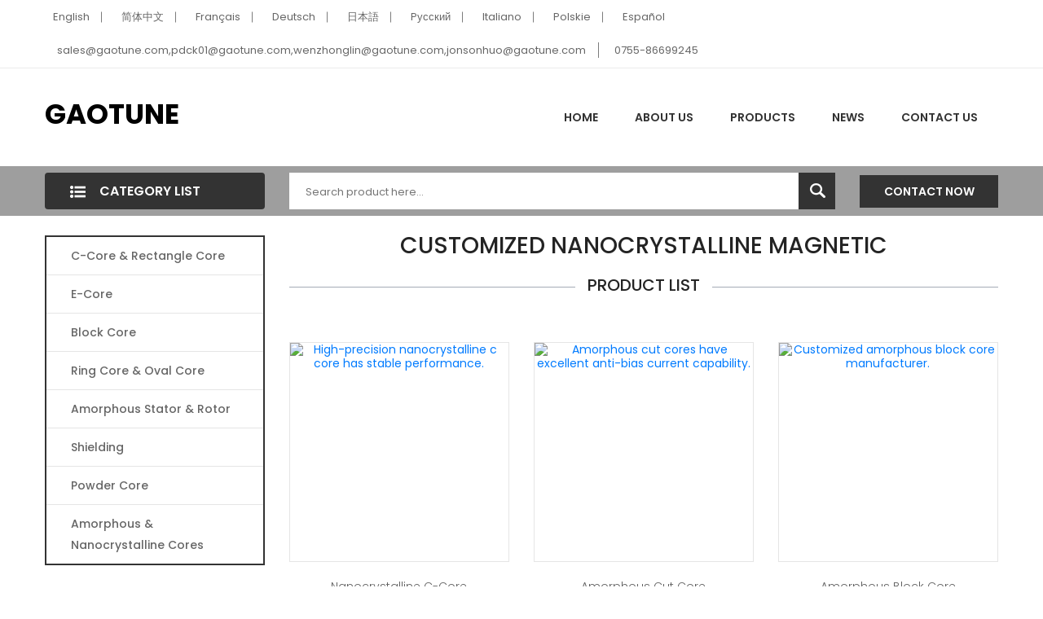

--- FILE ---
content_type: text/html; charset=UTF-8
request_url: https://www.gaotune.com/landing/customized-nanocrystalline-magnetic.html
body_size: 4831
content:
<!doctype html>
<html lang="en" dir="ltr">
  <head>
	<meta charset="UTF-8">
	<meta name="viewport" content="width=device-width, user-scalable=no, initial-scale=1.0, maximum-scale=1.0, minimum-scale=1.0">
	<meta http-equiv="X-UA-Compatible" content="ie=edge">	
					<title>customized nanocrystalline magnetic | Amorphous Core|Nanocrystall...</title>
		<meta name="description" content="We are China's outstanding customized nanocrystalline magnetic suppliers, manufacturers and wholesalers,to provide you with high quality customized nanocry...">
	<meta name="keywords" content="customized nanocrystalline magnetic,customized nanocrystalline magnetic Products, customized nanocrystalline magnetic Supplier,customized nanocrystalline magnetic Manufacturer">
	<link rel="stylesheet" href="//v4-assets.goalsites.com/zhou/common/landing/v4/css/main.css?v=2.0" />
	</head>
<body>
	
<header class="header-style-six">
<div class="header-top">
	<div class="container">
		<div class="col-sm-12">
			<div class="row justify-content-md-between justify-content-center">
				<!-- Header Top Left Start -->
				<div class="header-top-left">
					<ul>
												  <li><a href="https://www.gaotune.com"><i class="flag-icon flag-icon-gb"></i>English</a></li>
												  <li><a href="http://cn.gaotune.com"><i class="flag-icon flag-icon-cn"></i>简体中文</a></li>
												  <li><a href="https://fr.gaotune.com"><i class="flag-icon flag-icon-fr"></i>Français</a></li>
												  <li><a href="https://de.gaotune.com"><i class="flag-icon flag-icon-de"></i>Deutsch</a></li>
												  <li><a href="https://ja.gaotune.com"><i class="flag-icon flag-icon-jp"></i>日本語</a></li>
												  <li><a href="https://ru.gaotune.com"><i class="flag-icon flag-icon-ru"></i>Pусский</a></li>
												  <li><a href="https://it.gaotune.com"><i class="flag-icon flag-icon-it"></i>Italiano</a></li>
												  <li><a href="https://pl.gaotune.com"><i class="flag-icon flag-icon-pl"></i>Polskie</a></li>
												  <li><a href="https://es.gaotune.com"><i class="flag-icon flag-icon-es"></i>Español</a></li>
												
					</ul>
				</div>
				<!-- Header Top Left End -->
				<div class="header-top-right">
					<ul>
						<li><a href="mailto:sales@gaotune.com,pdck01@gaotune.com,wenzhonglin@gaotune.com,jonsonhuo@gaotune.com">sales@gaotune.com,pdck01@gaotune.com,wenzhonglin@gaotune.com,jonsonhuo@gaotune.com</a></li>
						<li><a href="tel:0755-86699245">0755-86699245</a></li>
					</ul>
				</div>
			</div>
		</div>
	</div>
	<!-- Container End -->
</div>
<div class="header-middle white-bg">
	<div class="container">
		<div class="row align-items-center">
			<!-- Logo Start -->
			<div class="col-xl-6 col-lg-6 col-md-12">
				<div class="logo text-md-left mt-sm-35 text-center">
					<a href="https://www.gaotune.com/">
						GAOTUNE					</a>
				</div>
			</div>
			<!-- Logo End -->
			<!-- Menu Item Start Here -->
			<div class="col-xl-6 col-lg-6 d-none d-lg-block">
				<nav>
					<ul class="header-bottom-list d-flex">
						<li><a href="https://www.gaotune.com/">Home</a></li>
						<li><a href="https://www.gaotune.com/page/about-us.html">About Us</a></li>
						<li><a href="https://www.gaotune.com/products/all.html">Products</a>							
							<ul class="ht-dropdown">
																																																<li><a href="https://www.gaotune.com/products/c-core-rectangle-core.html">C-Core &amp; Rectangle Core</a></li>
																																								<li><a href="https://www.gaotune.com/products/e-core.html">E-core</a></li>
																																								<li><a href="https://www.gaotune.com/products/block-core.html">Block Core </a></li>
																																								<li><a href="https://www.gaotune.com/products/ring-core-oval-core.html">Ring Core &amp; Oval Core</a></li>
																																								<li><a href="https://www.gaotune.com/products/amorphous-stator.html">Amorphous Stator &amp; Rotor</a></li>
																																								<li><a href="https://www.gaotune.com/products/shielding-shielding-material.html">Shielding </a></li>
																																								<li><a href="https://www.gaotune.com/products/powder-core.html">Powder Core</a></li>
																																								<li><a href="https://www.gaotune.com/products/amorphous-nanocrystalline-cores.html">Amorphous &amp; Nanocrystalline Cores</a></li>
																							</ul>
						</li>
						<li><a href="https://www.gaotune.com/articles/all.html">News</a></li>
						<li><a href="https://www.gaotune.com/page/contact-us.html">Contact Us</a></li>
					</ul>
				</nav>
			</div>
			<!-- Menu Item End Here -->
			<!-- Categorie Search Box End Here -->
			<!-- Cart Box Start Here -->
			
			<!-- Cart Box End Here -->
			<!-- Categorie Search Box Start Here -->
			<div class="col-12 d-block d-lg-none">
				<div class="categorie-search-box">
					<form action="/search/products">
						<input type="text" name="keyword" placeholder="Search product here...">
						<button><span><img src="//v4-assets.goalsites.com/zhou/common/landing/v4/image/search-22.png" alt="search"></span></button>
					</form>
				</div>
			</div>
			<!-- Categorie Search Box End Here -->
		</div>
		<!-- Row End -->
		<!-- Mobile Menu Start Here -->
		<div class="mobile-menu d-block d-lg-none">
			<nav style="display: block;">
				<ul>
					<li><a href="https://www.gaotune.com/">home</a></li>
					<li><a href="https://www.gaotune.com/page/about-us.html">About Us</a></li>
					<li><a href="https://www.gaotune.com/products/all.html">Products</a>
						<!--  Mega-Menu Start -->
						<ul class="submobile-mega-dropdown">
																																										<li><a href="https://www.gaotune.com/products/c-core-rectangle-core.html">C-Core &amp; Rectangle Core</a></li>
																																			<li><a href="https://www.gaotune.com/products/e-core.html">E-core</a></li>
																																			<li><a href="https://www.gaotune.com/products/block-core.html">Block Core </a></li>
																																			<li><a href="https://www.gaotune.com/products/ring-core-oval-core.html">Ring Core &amp; Oval Core</a></li>
																																			<li><a href="https://www.gaotune.com/products/amorphous-stator.html">Amorphous Stator &amp; Rotor</a></li>
																																			<li><a href="https://www.gaotune.com/products/shielding-shielding-material.html">Shielding </a></li>
																																			<li><a href="https://www.gaotune.com/products/powder-core.html">Powder Core</a></li>
																																			<li><a href="https://www.gaotune.com/products/amorphous-nanocrystalline-cores.html">Amorphous &amp; Nanocrystalline Cores</a></li>
																					
						</ul>
						<!-- Mega-Menu End -->
					</li>						
					<li><a href="https://www.gaotune.com/articles/all.html">News</a></li>
					<li><a href="https://www.gaotune.com/page/contact-us.html">Contact Us</a></li>
				</ul>				
			</nav>
		</div>
		<!-- Mobile Menu End Here -->
	</div>
	<!-- Container End -->
	</div>

<div class="header-bottom">
	<div class="container">
		<div class="row align-items-center">
			<div class="col-xl-3 col-lg-4">
				<!-- Vertical Menu Start Here -->
				<div class="vertical-menu">
					<span class="categorie-title"><i><img src="//v4-assets.goalsites.com/zhou/common/landing/v4/image/menu-list-22.png" alt="Category"></i>Category List</span>
					
				</div>
				<!-- Vertical Menu End Here -->
			</div>
			<div class="col-xl-7 col-lg-6 d-none d-lg-block">
				<div class="categorie-search-box">
					<form action="/search/products">
						<input name="keyword" placeholder="Search product here..." type="text">
						<button type="submit"><span><img src="//v4-assets.goalsites.com/zhou/common/landing/v4/image/search-22.png" alt="search"></span></button>
					</form>
				</div>
			</div>
			<div class="col-xl-2 col-lg-2 d-none d-lg-block">
				<div class="pull-right">
					<a class="btn-pro-main" href="//inquiry.digoodcms.com/form/gaotune">Contact Now</a>
				</div>
			</div>
			
		</div>
		<!-- Row End -->
	</div>
	<!-- Container End -->
</div>
</header>
<section class="main-area">
	<div class="container">
		<div class="row">
			<div class="col-xl-3 col-lg-4">
				<div class="pro-sidebar">  
					<div class="vertical-menu mb-all-30">
                                
						 <nav>
							<ul class="vertical-menu-list ver-menu-two">
																																																<li><a href="https://www.gaotune.com/products/c-core-rectangle-core.html">C-Core &amp; Rectangle Core</a></li>
																																								<li><a href="https://www.gaotune.com/products/e-core.html">E-core</a></li>
																																								<li><a href="https://www.gaotune.com/products/block-core.html">Block Core </a></li>
																																								<li><a href="https://www.gaotune.com/products/ring-core-oval-core.html">Ring Core &amp; Oval Core</a></li>
																																								<li><a href="https://www.gaotune.com/products/amorphous-stator.html">Amorphous Stator &amp; Rotor</a></li>
																																								<li><a href="https://www.gaotune.com/products/shielding-shielding-material.html">Shielding </a></li>
																																								<li><a href="https://www.gaotune.com/products/powder-core.html">Powder Core</a></li>
																																								<li><a href="https://www.gaotune.com/products/amorphous-nanocrystalline-cores.html">Amorphous &amp; Nanocrystalline Cores</a></li>
																																	
								
							</ul>
						</nav>
					</div>
					 
				</div>
				
				<div class="featured-inner-pro ptb-40 d-none d-lg-block">
					<h3 class="sidebar-header">Feartured Products</h3>
					<div class="tripple-pro">
																											
						<div class="single-pander-product">
							<div class="pro-img">
								<a href="https://www.gaotune.com/product/rectangle-core-type-a-16.html" title="Rectangle Core Type-A"><img src="//upload.digoodcms.com/479/image_1592636513_Rectangle-Core-Type--A.jpg?imageMogr2/thumbnail/300x/gravity/Center/crop/300x300" alt="Rectangle Core Type-A"></a>
							</div>
							<div class="pro-content">									
								<h4 class="pro-title"><a href="https://www.gaotune.com/product/rectangle-core-type-a-16.html" title="Rectangle Core Type-A">Rectangle Core Type-A</a></h4>									
							</div>
						</div>
															
						<div class="single-pander-product">
							<div class="pro-img">
								<a href="https://www.gaotune.com/product/rectangle-core-type-b-17.html" title="Rectangle Core Type-B"><img src="//upload.digoodcms.com/479/image_1592636410_Rectangle-Core-Type-B.jpg?imageMogr2/thumbnail/300x/gravity/Center/crop/300x300" alt="Rectangle Core Type-B"></a>
							</div>
							<div class="pro-content">									
								<h4 class="pro-title"><a href="https://www.gaotune.com/product/rectangle-core-type-b-17.html" title="Rectangle Core Type-B">Rectangle Core Type-B</a></h4>									
							</div>
						</div>
															
						<div class="single-pander-product">
							<div class="pro-img">
								<a href="https://www.gaotune.com/product/emi-core-applied-to-electric-vehicle.html" title="EMI Core Applied To Electric Vehicle"><img src="//upload.digoodcms.com/479/image_1618394189_EMI-core-applied-to-EV.jpeg?imageMogr2/thumbnail/300x/gravity/Center/crop/300x300" alt="EMI Core Applied To Electric Vehicle"></a>
							</div>
							<div class="pro-content">									
								<h4 class="pro-title"><a href="https://www.gaotune.com/product/emi-core-applied-to-electric-vehicle.html" title="EMI Core Applied To Electric Vehicle">EMI Core Applied To Electric Vehicle</a></h4>									
							</div>
						</div>
															
						<div class="single-pander-product">
							<div class="pro-img">
								<a href="https://www.gaotune.com/product/shielding-plate.html" title="Shielding Plate "><img src="//upload.digoodcms.com/479/image_1617354780_Shielding-plate.jpeg?imageMogr2/thumbnail/300x/gravity/Center/crop/300x300" alt="Shielding Plate "></a>
							</div>
							<div class="pro-content">									
								<h4 class="pro-title"><a href="https://www.gaotune.com/product/shielding-plate.html" title="Shielding Plate ">Shielding Plate </a></h4>									
							</div>
						</div>
															
						<div class="single-pander-product">
							<div class="pro-img">
								<a href="https://www.gaotune.com/product/common-mode-choke-core-36.html" title="Common Mode Choke Core"><img src="//upload.digoodcms.com/479/image_1675406039_image_1617687523_Current-mode-chock-core-all.jpg?imageMogr2/thumbnail/300x/gravity/Center/crop/300x300" alt="Common Mode Choke Core"></a>
							</div>
							<div class="pro-content">									
								<h4 class="pro-title"><a href="https://www.gaotune.com/product/common-mode-choke-core-36.html" title="Common Mode Choke Core">Common Mode Choke Core</a></h4>									
							</div>
						</div>
												
					</div>
				</div>						
			</div>
			<div class="col-xl-9 col-lg-8">
				<div class="pro-main">
					<div class="product-list-area">
						<div class="section-title">
							<h1>customized nanocrystalline magnetic</h1>	
							<h4><span>Product List</span></h4>
						</div>
							
						<p></p>
						<div class="product-list row">
								
							
																																										<div class="col-md-4">
								<div class="single-pander-product">
									<div class="pro-img">
										<a href="//www.gaotune.com/product/nanocrystalline-c-core.html" title="High-precision nanocrystalline c core has stable performance."><img src="//upload.digoodcms.com/479/image_1592616923_C-core-4.jpg?imageMogr2/thumbnail/300x/gravity/Center/crop/300x300" alt="High-precision nanocrystalline c core has stable performance."></a>									
									</div>
									<div class="pro-content">								   
										<h4 class="pro-title"><a href="//www.gaotune.com/product/nanocrystalline-c-core.html">Nanocrystalline C-Core </a></h4>									
									</div>
								</div>
							</div>
																					<div class="col-md-4">
								<div class="single-pander-product">
									<div class="pro-img">
										<a href="//www.gaotune.com/product/amorphous-cut-core.html" title="Amorphous cut cores have excellent anti-bias current capability."><img src="//upload.digoodcms.com/479/image_1606876824_Amorphous-Cut-Core.jpg?imageMogr2/thumbnail/300x/gravity/Center/crop/300x300" alt="Amorphous cut cores have excellent anti-bias current capability."></a>									
									</div>
									<div class="pro-content">								   
										<h4 class="pro-title"><a href="//www.gaotune.com/product/amorphous-cut-core.html">Amorphous Cut Core</a></h4>									
									</div>
								</div>
							</div>
																					<div class="col-md-4">
								<div class="single-pander-product">
									<div class="pro-img">
										<a href="//www.gaotune.com/product/amorphous-block-core.html" title="Customized amorphous block core manufacturer."><img src="//upload.digoodcms.com/479/image_1592381918_Amorphous-Block-Core.jpg?imageMogr2/thumbnail/300x/gravity/Center/crop/300x300" alt="Customized amorphous block core manufacturer."></a>									
									</div>
									<div class="pro-content">								   
										<h4 class="pro-title"><a href="//www.gaotune.com/product/amorphous-block-core.html">Amorphous Block Core</a></h4>									
									</div>
								</div>
							</div>
																					<div class="col-md-4">
								<div class="single-pander-product">
									<div class="pro-img">
										<a href="//www.gaotune.com/product/Amorphous-C-Core.html" title="Amorphous c-core is easy to install the coil."><img src="//upload.digoodcms.com/479/image_1607651551_Transformer-And-Keactor-Core.jpg?imageMogr2/thumbnail/300x/gravity/Center/crop/300x300" alt="Amorphous c-core is easy to install the coil."></a>									
									</div>
									<div class="pro-content">								   
										<h4 class="pro-title"><a href="//www.gaotune.com/product/Amorphous-C-Core.html">Amorphous C-Core</a></h4>									
									</div>
								</div>
							</div>
																					<div class="col-md-4">
								<div class="single-pander-product">
									<div class="pro-img">
										<a href="//www.gaotune.com/product/common-mode-choke-core-36.html" title="The dimensions of common mode choke cores OD and HR are defined as Max."><img src="//upload.digoodcms.com/479/image_1675406039_image_1617687523_Current-mode-chock-core-all.jpg?imageMogr2/thumbnail/300x/gravity/Center/crop/300x300" alt="The dimensions of common mode choke cores OD and HR are defined as Max."></a>									
									</div>
									<div class="pro-content">								   
										<h4 class="pro-title"><a href="//www.gaotune.com/product/common-mode-choke-core-36.html">Common Mode Choke Core</a></h4>									
									</div>
								</div>
							</div>
																					<div class="col-md-4">
								<div class="single-pander-product">
									<div class="pro-img">
										<a href="//www.gaotune.com/product/rectangle-core-type-a-16.html" title="The Rectangle Core Type-A has excellent resistance to DC bias saturation."><img src="//upload.digoodcms.com/479/image_1592636513_Rectangle-Core-Type--A.jpg?imageMogr2/thumbnail/300x/gravity/Center/crop/300x300" alt="The Rectangle Core Type-A has excellent resistance to DC bias saturation."></a>									
									</div>
									<div class="pro-content">								   
										<h4 class="pro-title"><a href="//www.gaotune.com/product/rectangle-core-type-a-16.html">Rectangle Core Type-A</a></h4>									
									</div>
								</div>
							</div>
																					<div class="col-md-4">
								<div class="single-pander-product">
									<div class="pro-img">
										<a href="//www.gaotune.com/product/powder-ring-core.html" title="The magnetic powder core has low low frequency loss."><img src="//upload.digoodcms.com/479/image_1592381486_Distribute-Choke-Core.jpg?imageMogr2/thumbnail/300x/gravity/Center/crop/300x300" alt="The magnetic powder core has low low frequency loss."></a>									
									</div>
									<div class="pro-content">								   
										<h4 class="pro-title"><a href="//www.gaotune.com/product/powder-ring-core.html">Powder Ring Core </a></h4>									
									</div>
								</div>
							</div>
																					<div class="col-md-4">
								<div class="single-pander-product">
									<div class="pro-img">
										<a href="//www.gaotune.com/product/shielding-plate.html" title="Shielding material board with anti-electromagnetic interference performance."><img src="//upload.digoodcms.com/479/image_1617354780_Shielding-plate.jpeg?imageMogr2/thumbnail/300x/gravity/Center/crop/300x300" alt="Shielding material board with anti-electromagnetic interference performance."></a>									
									</div>
									<div class="pro-content">								   
										<h4 class="pro-title"><a href="//www.gaotune.com/product/shielding-plate.html">Shielding Plate </a></h4>									
									</div>
								</div>
							</div>
																					<div class="col-md-4">
								<div class="single-pander-product">
									<div class="pro-img">
										<a href="//www.gaotune.com/product/shielding-barrel.html" title="The shielding material barrel belongs to the technical field of power equipment."><img src="//upload.digoodcms.com/479/image_1617185294_Shielding-barrel.jpg?imageMogr2/thumbnail/300x/gravity/Center/crop/300x300" alt="The shielding material barrel belongs to the technical field of power equipment."></a>									
									</div>
									<div class="pro-content">								   
										<h4 class="pro-title"><a href="//www.gaotune.com/product/shielding-barrel.html">Shielding Barrel </a></h4>									
									</div>
								</div>
							</div>
																					<div class="col-md-4">
								<div class="single-pander-product">
									<div class="pro-img">
										<a href="//www.gaotune.com/product/amorphous-stator-rotor.html" title="Amorphous stator can significantly increase the power of the motor."><img src="//upload.digoodcms.com/479/image_1615947690_amorphous-stator-with-lower-loss-for-automotive-home-newsevents-07.jpg?imageMogr2/thumbnail/300x/gravity/Center/crop/300x300" alt="Amorphous stator can significantly increase the power of the motor."></a>									
									</div>
									<div class="pro-content">								   
										<h4 class="pro-title"><a href="//www.gaotune.com/product/amorphous-stator-rotor.html">Amorphous Stator &amp; Rotor</a></h4>									
									</div>
								</div>
							</div>
																					<div class="col-md-4">
								<div class="single-pander-product">
									<div class="pro-img">
										<a href="//www.gaotune.com/product/emi-core-applied-to-electric-vehicle.html" title="Emi nanocrystalline cores are widely used in the EMI field."><img src="//upload.digoodcms.com/479/image_1618394189_EMI-core-applied-to-EV.jpeg?imageMogr2/thumbnail/300x/gravity/Center/crop/300x300" alt="Emi nanocrystalline cores are widely used in the EMI field."></a>									
									</div>
									<div class="pro-content">								   
										<h4 class="pro-title"><a href="//www.gaotune.com/product/emi-core-applied-to-electric-vehicle.html">EMI core applied to Electric Vehicle</a></h4>									
									</div>
								</div>
							</div>
																					<div class="col-md-4">
								<div class="single-pander-product">
									<div class="pro-img">
										<a href="//www.gaotune.com/product/amorphous-nanocrystalline-c-core--e-core--block-core.html" title="Amorphous c-core has good temperature stability."><img src="//upload.digoodcms.com/479/image_1607651551_Transformer-And-Keactor-Core.jpg?imageMogr2/thumbnail/300x/gravity/Center/crop/300x300" alt="Amorphous c-core has good temperature stability."></a>									
									</div>
									<div class="pro-content">								   
										<h4 class="pro-title"><a href="//www.gaotune.com/product/amorphous-nanocrystalline-c-core--e-core--block-core.html">Amorphous &amp; Nanocrystalline C-Core, E-Core, Block Core </a></h4>									
									</div>
								</div>
							</div>
																					
						</div>
					</div>
					
					<div class="article-area">
												<p></p>
						
					</div>
					<div class="addthis_sharing_toolbox"></div>
					<div class="featured-inner-pro ptb-40 d-none d-s-block">
						<h3 class="sidebar-header">Feartured Products</h3>
						<div class="tripple-pro">
																														
							<div class="single-pander-product">
								<div class="pro-img">
									<a href="https://www.gaotune.com/product/amorphous-cut-core.html" title="Amorphous Cut Core"><img src="//upload.digoodcms.com/479/image_1606876824_Amorphous-Cut-Core.jpg?imageMogr2/thumbnail/300x/gravity/Center/crop/300x300" alt="Amorphous Cut Core"></a>
								</div>
								<div class="pro-content">									
									<h4 class="pro-title"><a href="https://www.gaotune.com/product/amorphous-cut-core.html" title="Amorphous Cut Core">Amorphous Cut Core</a></h4>									
								</div>
							</div>
																
							<div class="single-pander-product">
								<div class="pro-img">
									<a href="https://www.gaotune.com/product/amorphous-block-core.html" title="Amorphous Block Core"><img src="//upload.digoodcms.com/479/image_1592381918_Amorphous-Block-Core.jpg?imageMogr2/thumbnail/300x/gravity/Center/crop/300x300" alt="Amorphous Block Core"></a>
								</div>
								<div class="pro-content">									
									<h4 class="pro-title"><a href="https://www.gaotune.com/product/amorphous-block-core.html" title="Amorphous Block Core">Amorphous Block Core</a></h4>									
								</div>
							</div>
																
							<div class="single-pander-product">
								<div class="pro-img">
									<a href="https://www.gaotune.com/product/nanocrystalline-block-core.html" title="Nanocrystalline Block Core"><img src="//upload.digoodcms.com/479/image_1592633316_Nanocrystalline-Block-Core.jpg?imageMogr2/thumbnail/300x/gravity/Center/crop/300x300" alt="Nanocrystalline Block Core"></a>
								</div>
								<div class="pro-content">									
									<h4 class="pro-title"><a href="https://www.gaotune.com/product/nanocrystalline-block-core.html" title="Nanocrystalline Block Core">Nanocrystalline Block Core</a></h4>									
								</div>
							</div>
																
							<div class="single-pander-product">
								<div class="pro-img">
									<a href="https://www.gaotune.com/product/nanocrystalline-c-core.html" title="Nanocrystalline C-Core "><img src="//upload.digoodcms.com/479/image_1592616923_C-core-4.jpg?imageMogr2/thumbnail/300x/gravity/Center/crop/300x300" alt="Nanocrystalline C-Core "></a>
								</div>
								<div class="pro-content">									
									<h4 class="pro-title"><a href="https://www.gaotune.com/product/nanocrystalline-c-core.html" title="Nanocrystalline C-Core ">Nanocrystalline C-Core </a></h4>									
								</div>
							</div>
																
							<div class="single-pander-product">
								<div class="pro-img">
									<a href="https://www.gaotune.com/product/shielding-coil.html" title="Shielding Coil "><img src="//upload.digoodcms.com/479/image_1617185349_Coil-shielding.jpg?imageMogr2/thumbnail/300x/gravity/Center/crop/300x300" alt="Shielding Coil "></a>
								</div>
								<div class="pro-content">									
									<h4 class="pro-title"><a href="https://www.gaotune.com/product/shielding-coil.html" title="Shielding Coil ">Shielding Coil </a></h4>									
								</div>
							</div>
														
						</div>
					</div>
					<div class="message-box">
						<div class="message-box-inner row">
							<div class="col-md-10 col-sm-9">
							<h2>Our support team here to help you by 24*7.</h2>
							</div>
							<div class="col-md-2 col-sm-3">
								<a class="btn-pro-main" href="//inquiry.digoodcms.com/form/gaotune">Inquiry</a>
							</div>
						</div>
					</div>
				</div>
			</div>
		</div>
	</div>

</section>
<footer class="footer-area">
  <div class="container">

	<div class="row">
	  <div class="col-12">
		<div class="footer-middle text-center">
		  <div class="footer-tag">
			<ul>
																<li><a href="https://www.gaotune.com/landing/customized-amorphous-form-polymer-supplier.html">customized amorphous form polymer supplier</a></li>
								<li><a href="https://www.gaotune.com/landing/customized-metglas-hitachi-metals-manufacturing.html">customized metglas hitachi metals manufacturing</a></li>
								<li><a href="https://www.gaotune.com/landing/customized-magnet-product.html">customized magnet product</a></li>
								<li><a href="https://www.gaotune.com/landing/custom-powder-core.html">custom powder core</a></li>
								<li><a href="https://www.gaotune.com/landing/custom-made-amorphous-block-cores.html">custom made amorphous block cores</a></li>
								<li><a href="https://www.gaotune.com/landing/nanocrystalline-core-for-aotomotive-manufacturer.html">nanocrystalline core for aotomotive manufacturer</a></li>
								<li><a href="https://www.gaotune.com/landing/toroid-core-winding-machine-manufacturing.html">toroid core winding machine manufacturing</a></li>
								<li><a href="https://www.gaotune.com/landing/custom-nanoperm-toroid-core-manufacturing.html">custom nanoperm toroid core manufacturing</a></li>
								<li><a href="https://www.gaotune.com/landing/customized-tape-core-supplier.html">customized tape core supplier</a></li>
								<li><a href="https://www.gaotune.com/landing/custom-pfc-inductor-core.html">custom pfc inductor core</a></li>
								<li><a href="https://www.gaotune.com/landing/custom-made-silicon-steel-toroid-cores-manufacturing.html">custom made silicon steel toroid cores manufacturing</a></li>
								<li><a href="https://www.gaotune.com/landing/custom-made-magnetic-sheilding-material.html">custom made magnetic sheilding material</a></li>
								<li><a href="https://www.gaotune.com/landing/custom-made-nanocrystalline-inductor-core.html">custom made nanocrystalline inductor core</a></li>
								<li><a href="https://www.gaotune.com/landing/customized-iron-powder-toroid-core-manufacturing.html">customized iron powder toroid core manufacturing</a></li>
								<li><a href="https://www.gaotune.com/landing/custom-made-amorphous-form-of-silicon-manufacturer.html">custom made amorphous form of silicon manufacturer</a></li>
								<li><a href="https://www.gaotune.com/landing/custom-inductor-choke-core-supplier.html">custom inductor choke core supplier</a></li>
								<li><a href="https://www.gaotune.com/landing/customized-nanocrystalline-cores-for-transformers.html">customized nanocrystalline cores for transformers</a></li>
								<li><a href="https://www.gaotune.com/landing/china-amorphous-ring-core-manufacturer.html">china amorphous ring core manufacturer</a></li>
								<li><a href="https://www.gaotune.com/landing/china-blue-toroid-core-supplier.html">china blue toroid core supplier</a></li>
								<li><a href="https://www.gaotune.com/landing/custom-made-three-phase-e-shaped-iron-core-manufacturing.html">custom made three-phase e-shaped iron core manufacturing</a></li>
								<li><a href="https://www.gaotune.com/landing/custom-hitachi-metglas-cores.html">custom hitachi metglas cores</a></li>
								<li><a href="https://www.gaotune.com/landing/china-power-choke-core.html">china power choke core</a></li>
								<li><a href="https://www.gaotune.com/landing/custom-metglas-cut-cores-manufacturing.html">custom metglas cut cores manufacturing</a></li>
								<li><a href="https://www.gaotune.com/landing/china-metglas-inductor-manufacturer.html">china metglas inductor manufacturer</a></li>
								<li><a href="https://www.gaotune.com/landing/nanocrystalline-bulks-manufacturer.html">nanocrystalline bulks manufacturer</a></li>
								<li><a href="https://www.gaotune.com/landing/custom-amorphous-core-toroid-manufacturer.html">custom amorphous core toroid manufacturer</a></li>
								<li><a href="https://www.gaotune.com/landing/custom-split-core-current-sensor-manufacturer.html">custom split core current sensor manufacturer</a></li>
								<li><a href="https://www.gaotune.com/landing/custom-made-nanocrystalline-bulks-manufacturing.html">custom made nanocrystalline bulks manufacturing</a></li>
								<li><a href="https://www.gaotune.com/landing/custom-made-inverter-inductor-manufacturer.html">custom made inverter inductor manufacturer</a></li>
								<li><a href="https://www.gaotune.com/landing/custom-transformer-core-winding-supplier.html">custom transformer core winding supplier</a></li>
							</ul>
		  </div>			
		</div>
	  </div>
	</div>

  </div>
  
</footer>
<script>
	(function(i,s,o,g,r,a,m){i['GoogleAnalyticsObject']=r;i[r]=i[r]||function(){
			(i[r].q=i[r].q||[]).push(arguments)},i[r].l=1*new Date();a=s.createElement(o),
		m=s.getElementsByTagName(o)[0];a.async=1;a.src=g;m.parentNode.insertBefore(a,m)
	})(window,document,'script','https://www.google-analytics.com/analytics.js','ga');
  ga('create', 'UA-61868429-2', 'auto', 'clientTracker');
  ga('clientTracker.send', 'pageview');
</script>
<script src="https://cdn.staticfile.org/jquery/1.12.4/jquery.min.js"></script>
<script type="text/javascript" src="//s7.addthis.com/js/300/addthis_widget.js#pubid=ra-577761d6b15adb6b"></script>
<script src="//v4-assets.goalsites.com/zhou/common/landing/v4/js/jquery.meanmenu.min.js"></script>
<script src="//v4-assets.goalsites.com/zhou/common/landing/v4/js/main.js"></script>

</body>
</html>

<!-- Powered by DigoodCMS V5 | Caching on 2025-12-04 08:45:52pm -->